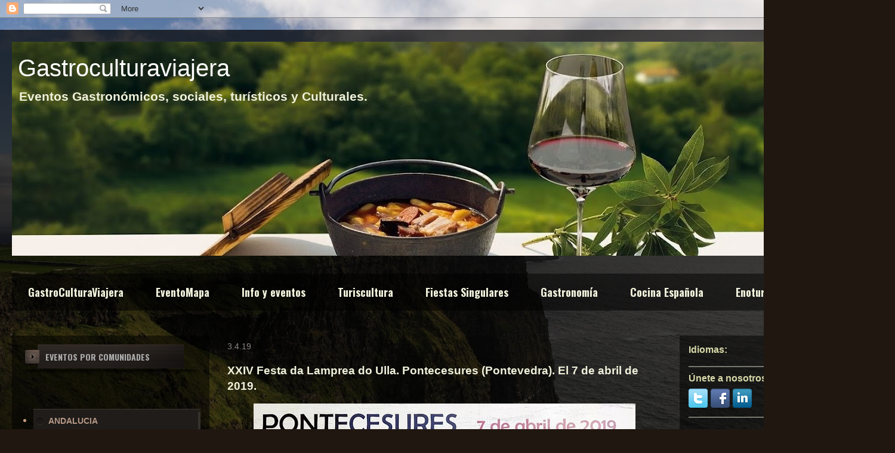

--- FILE ---
content_type: text/html; charset=UTF-8
request_url: https://www.gastroculturaviajera.com/2019/04/xxiv-festa-da-lamprea-do-ulla.html
body_size: 14933
content:
<!DOCTYPE html>
<html class='v2' dir='ltr' lang='es' xmlns='http://www.w3.org/1999/xhtml' xmlns:b='http://www.google.com/2005/gml/b' xmlns:data='http://www.google.com/2005/gml/data' xmlns:expr='http://www.google.com/2005/gml/expr'>
<head>
<link href='https://www.blogger.com/static/v1/widgets/335934321-css_bundle_v2.css' rel='stylesheet' type='text/css'/>
<!-- Google tag (gtag.js) -->
<script async='async' src='https://www.googletagmanager.com/gtag/js?id=G-9YBW2QQX4S'></script>
<script>
  window.dataLayer = window.dataLayer || [];
  function gtag(){dataLayer.push(arguments);}
  gtag('js', new Date());

  gtag('config', 'G-9YBW2QQX4S');
</script>
<meta content='width=1100' name='viewport'/>
<meta content='text/html; charset=UTF-8' http-equiv='Content-Type'/>
<meta content='blogger' name='generator'/>
<link href='https://www.gastroculturaviajera.com/favicon.ico' rel='icon' type='image/x-icon'/>
<link href='https://www.gastroculturaviajera.com/2019/04/xxiv-festa-da-lamprea-do-ulla.html' rel='canonical'/>
<link rel="alternate" type="application/atom+xml" title="          Gastroculturaviajera - Atom" href="https://www.gastroculturaviajera.com/feeds/posts/default" />
<link rel="alternate" type="application/rss+xml" title="          Gastroculturaviajera - RSS" href="https://www.gastroculturaviajera.com/feeds/posts/default?alt=rss" />
<link rel="service.post" type="application/atom+xml" title="          Gastroculturaviajera - Atom" href="https://www.blogger.com/feeds/8386471865187812514/posts/default" />

<link rel="alternate" type="application/atom+xml" title="          Gastroculturaviajera - Atom" href="https://www.gastroculturaviajera.com/feeds/3484350418730706361/comments/default" />
<!--Can't find substitution for tag [blog.ieCssRetrofitLinks]-->
<link href='https://blogger.googleusercontent.com/img/b/R29vZ2xl/AVvXsEgdawCI0wssEiq24UlJL4JyFJ07U_egYb5ybC_tc0JCA9ZFXIqrFt7EQOsT4NgPMjqHrdvwhZSLyCRTsJX7EN_JUHBAp3f8d1bEk2B3KenfrigHw-Ll5-CmuBIFqaKU1kWXDxKUquU0qMS0/s640/xxiv-festa-da-lamprea-pontecesures.jpg' rel='image_src'/>
<meta content='https://www.gastroculturaviajera.com/2019/04/xxiv-festa-da-lamprea-do-ulla.html' property='og:url'/>
<meta content='XXIV Festa da Lamprea do Ulla. Pontecesures (Pontevedra). El 7 de abril de 2019.' property='og:title'/>
<meta content='     La Festa da Lamprea do Ulla se celebra el próximo domingo 7 de abril en la localidad gallega de Pontecesures. Es un evento gastronómico...' property='og:description'/>
<meta content='https://blogger.googleusercontent.com/img/b/R29vZ2xl/AVvXsEgdawCI0wssEiq24UlJL4JyFJ07U_egYb5ybC_tc0JCA9ZFXIqrFt7EQOsT4NgPMjqHrdvwhZSLyCRTsJX7EN_JUHBAp3f8d1bEk2B3KenfrigHw-Ll5-CmuBIFqaKU1kWXDxKUquU0qMS0/w1200-h630-p-k-no-nu/xxiv-festa-da-lamprea-pontecesures.jpg' property='og:image'/>
<title>          Gastroculturaviajera: XXIV Festa da Lamprea do Ulla. Pontecesures (Pontevedra). El 7 de abril de 2019.</title>
<style type='text/css'>@font-face{font-family:'Oswald';font-style:normal;font-weight:700;font-display:swap;src:url(//fonts.gstatic.com/s/oswald/v57/TK3_WkUHHAIjg75cFRf3bXL8LICs1xZosUtiZSSUhiCXABTV.woff2)format('woff2');unicode-range:U+0460-052F,U+1C80-1C8A,U+20B4,U+2DE0-2DFF,U+A640-A69F,U+FE2E-FE2F;}@font-face{font-family:'Oswald';font-style:normal;font-weight:700;font-display:swap;src:url(//fonts.gstatic.com/s/oswald/v57/TK3_WkUHHAIjg75cFRf3bXL8LICs1xZosUJiZSSUhiCXABTV.woff2)format('woff2');unicode-range:U+0301,U+0400-045F,U+0490-0491,U+04B0-04B1,U+2116;}@font-face{font-family:'Oswald';font-style:normal;font-weight:700;font-display:swap;src:url(//fonts.gstatic.com/s/oswald/v57/TK3_WkUHHAIjg75cFRf3bXL8LICs1xZosUliZSSUhiCXABTV.woff2)format('woff2');unicode-range:U+0102-0103,U+0110-0111,U+0128-0129,U+0168-0169,U+01A0-01A1,U+01AF-01B0,U+0300-0301,U+0303-0304,U+0308-0309,U+0323,U+0329,U+1EA0-1EF9,U+20AB;}@font-face{font-family:'Oswald';font-style:normal;font-weight:700;font-display:swap;src:url(//fonts.gstatic.com/s/oswald/v57/TK3_WkUHHAIjg75cFRf3bXL8LICs1xZosUhiZSSUhiCXABTV.woff2)format('woff2');unicode-range:U+0100-02BA,U+02BD-02C5,U+02C7-02CC,U+02CE-02D7,U+02DD-02FF,U+0304,U+0308,U+0329,U+1D00-1DBF,U+1E00-1E9F,U+1EF2-1EFF,U+2020,U+20A0-20AB,U+20AD-20C0,U+2113,U+2C60-2C7F,U+A720-A7FF;}@font-face{font-family:'Oswald';font-style:normal;font-weight:700;font-display:swap;src:url(//fonts.gstatic.com/s/oswald/v57/TK3_WkUHHAIjg75cFRf3bXL8LICs1xZosUZiZSSUhiCXAA.woff2)format('woff2');unicode-range:U+0000-00FF,U+0131,U+0152-0153,U+02BB-02BC,U+02C6,U+02DA,U+02DC,U+0304,U+0308,U+0329,U+2000-206F,U+20AC,U+2122,U+2191,U+2193,U+2212,U+2215,U+FEFF,U+FFFD;}</style>
<style id='page-skin-1' type='text/css'><!--
/*
-----------------------------------------------
Blogger Template Style
Name:     Travel
Designer: Sookhee Lee
URL:      www.plyfly.net
----------------------------------------------- */
/* Variable definitions
====================
<Variable name="keycolor" description="Main Color" type="color" default="#539bcd"/>
<Group description="Page Text" selector="body">
<Variable name="body.font" description="Font" type="font"
default="normal normal 13px 'Trebuchet MS',Trebuchet,sans-serif"/>
<Variable name="body.text.color" description="Text Color" type="color" default="#bbbbbb"/>
</Group>
<Group description="Backgrounds" selector=".body-fauxcolumns-outer">
<Variable name="body.background.color" description="Outer Background" type="color" default="#539bcd"/>
<Variable name="content.background.color" description="Main Background" type="color" default="transparent"/>
</Group>
<Group description="Links" selector=".main-outer">
<Variable name="link.color" description="Link Color" type="color" default="#ff9900"/>
<Variable name="link.visited.color" description="Visited Color" type="color" default="#b87209"/>
<Variable name="link.hover.color" description="Hover Color" type="color" default="#ff9900"/>
</Group>
<Group description="Blog Title" selector=".header h1">
<Variable name="header.font" description="Font" type="font"
default="normal normal 60px 'Trebuchet MS',Trebuchet,sans-serif"/>
<Variable name="header.text.color" description="Text Color" type="color" default="#ffffff" />
</Group>
<Group description="Blog Description" selector=".header .description">
<Variable name="description.text.color" description="Description Color" type="color"
default="#f0f1db" />
</Group>
<Group description="Tabs Text" selector=".tabs-inner .widget li a">
<Variable name="tabs.font" description="Font" type="font"
default="normal bold 16px 'Trebuchet MS',Trebuchet,sans-serif"/>
<Variable name="tabs.text.color" description="Text Color" type="color" default="#ffffff"/>
<Variable name="tabs.selected.text.color" description="Selected Color" type="color" default="#ffffff"/>
</Group>
<Group description="Tabs Background" selector=".tabs-outer .PageList">
<Variable name="tabs.background.color" description="Background Color" type="color" default="transparent"/>
<Variable name="tabs.selected.background.color" description="Selected Color" type="color" default="transparent"/>
</Group>
<Group description="Date Header" selector=".main-inner h2.date-header">
<Variable name="date.font" description="Font" type="font"
default="normal normal 14px 'Trebuchet MS',Trebuchet,sans-serif"/>
<Variable name="date.text.color" description="Text Color" type="color" default="#f0f1db"/>
</Group>
<Group description="Post Title" selector="h3.post-title a">
<Variable name="post.title.font" description="Font" type="font"
default="normal bold 20px 'Trebuchet MS',Trebuchet,sans-serif"/>
<Variable name="post.title.text.color" description="Text Color" type="color"
default="#ffffff"/>
</Group>
<Group description="Post Background" selector=".column-center-inner">
<Variable name="post.background.color" description="Background Color" type="color"
default="transparent"/>
<Variable name="post.background.url" description="Post Background URL" type="url" default="none"/>
</Group>
<Group description="Gadget Title Color" selector="h2">
<Variable name="widget.title.font" description="Font" type="font"
default="normal bold 14px 'Trebuchet MS',Trebuchet,sans-serif"/>
<Variable name="widget.title.text.color" description="Title Color" type="color" default="#ffffff"/>
</Group>
<Group description="Gadget Text" selector=".footer-inner .widget, .sidebar .widget">
<Variable name="widget.font" description="Font" type="font"
default="normal bold 16px Arial, Tahoma, Helvetica, FreeSans, sans-serif"/>
<Variable name="widget.text.color" description="Text Color" type="color" default="#f0f1db"/>
</Group>
<Group description="Gadget Links" selector=".sidebar .widget">
<Variable name="widget.link.color" description="Link Color" type="color" default="#f0f1db"/>
<Variable name="widget.link.visited.color" description="Visited Color" type="color" default="#b8afaf"/>
<Variable name="widget.alternate.text.color" description="Alternate Color" type="color" default="#ffffff"/>
</Group>
<Group description="Sidebar Background" selector=".column-left-inner .column-right-inner">
<Variable name="widget.outer.background.color" description="Background Color" type="color" default="transparent" />
<Variable name="widget.border.bevel.color" description="Bevel Color" type="color" default="transparent" />
</Group>
<Variable name="body.background" description="Body Background" type="background"
color="transparent" default="$(color) none repeat-x scroll top center"/>
<Variable name="content.background" description="Content Background" type="background"
color="transparent" default="$(color) none repeat scroll top center"/>
<Variable name="comments.background" description="Comments Background" type="background"
default="#cccccc none repeat scroll top center"/>
<Variable name="content.imageBorder.top.space" description="Content Image Border Top Space" type="length" default="0" min="0" max="100px"/>
<Variable name="content.imageBorder.top" description="Content Image Border Top" type="url" default="none"/>
<Variable name="content.margin" description="Content Margin Top" type="length" default="20px" min="0" max="100px"/>
<Variable name="content.padding" description="Content Padding" type="length" default="20px" min="0" max="100px"/>
<Variable name="content.posts.padding" description="Posts Content Padding" type="length" default="10px" min="0" max="100px"/>
<Variable name="tabs.background.gradient" description="Tabs Background Gradient" type="url"
default="url(https://resources.blogblog.com/blogblog/data/1kt/travel/bg_black_50.png)"/>
<Variable name="tabs.selected.background.gradient" description="Tabs Selected Background Gradient" type="url"
default="url(https://resources.blogblog.com/blogblog/data/1kt/travel/bg_black_50.png)"/>
<Variable name="widget.outer.background.gradient" description="Sidebar Gradient" type="url"
default="url(https://resources.blogblog.com/blogblog/data/1kt/travel/bg_black_50.png)"/>
<Variable name="footer.background.gradient" description="Footer Background Gradient" type="url" default="none"/>
<Variable name="mobile.background.overlay" description="Mobile Background Overlay" type="string"
default="transparent none repeat scroll top left"/>
<Variable name="mobile.button.color" description="Mobile Button Color" type="color" default="#ffffff" />
<Variable name="startSide" description="Side where text starts in blog language" type="automatic" default="left"/>
<Variable name="endSide" description="Side where text ends in blog language" type="automatic" default="right"/>
*/
/* Content
----------------------------------------------- */
body {
font: normal bold 16px Arial, Tahoma, Helvetica, FreeSans, sans-serif;
color: #f0f1db;
background: #201710 url(https://themes.googleusercontent.com/image?id=1-CAbHwP0L30Tf3buxcdopFoEUHyvMWzwrZ4s0ajgNSX7ImsZaqyJsoR77Td0zZGfvKJn) no-repeat fixed top center /* Credit: kelvinjay (http://www.istockphoto.com/portfolio/kelvinjay?platform=blogger) */;
}
html body .region-inner {
min-width: 0;
max-width: 100%;
width: auto;
}
a:link {
text-decoration:none;
color: #c39c7e;
}
a:visited {
text-decoration:none;
color: #b8afaf;
}
a:hover {
text-decoration:underline;
color: #c2c1b6;
}
.content-outer .content-cap-top {
height: 0;
background: transparent none repeat-x scroll top center;
}
.content-outer {
margin: 0 auto;
padding-top: 20px;
}
.content-inner {
background: transparent url(https://resources.blogblog.com/blogblog/data/1kt/travel/bg_black_70.png) repeat scroll top left;
background-position: left -0;
background-color: transparent;
padding: 20px;
}
.main-inner .date-outer {
margin-bottom: 2em;
}
/* Header
----------------------------------------------- */
.header-inner .Header .titlewrapper,
.header-inner .Header .descriptionwrapper {
padding-left: 10px;
padding-right: 10px;
}
.Header h1 {
font: normal normal 40px 'Trebuchet MS',Trebuchet,sans-serif;
color: #ffffff;
}
.Header h1 a {
color: #ffffff;
}
.Header .description {
color: #f0f1db;
font-size: 130%;
}
/* Tabs
----------------------------------------------- */
.tabs-inner {
margin: 1em 0 0;
padding: 0;
}
.tabs-inner .section {
margin: 0;
}
.tabs-inner .widget ul {
padding: 0;
background: transparent url(https://resources.blogblog.com/blogblog/data/1kt/travel/bg_black_50.png) repeat scroll top center;
}
.tabs-inner .widget li {
border: none;
}
.tabs-inner .widget li a {
display: inline-block;
padding: 1em 1.5em;
color: #f0f1db;
font: normal bold 18px Oswald;
}
.tabs-inner .widget li.selected a,
.tabs-inner .widget li a:hover {
position: relative;
z-index: 1;
background: #78796e url(https://resources.blogblog.com/blogblog/data/1kt/travel/bg_black_50.png) repeat scroll top center;
color: #c39c7e;
}
/* Headings
----------------------------------------------- */
h2 {
font: normal bold 16px 'Trebuchet MS',Trebuchet,sans-serif;
color: #d7d8a8;
}
.main-inner h2.date-header {
font: normal normal 14px 'Trebuchet MS',Trebuchet,sans-serif;
color: #8c8686;
}
.footer-inner .widget h2,
.sidebar .widget h2 {
padding-bottom: .5em;
}
/* Main
----------------------------------------------- */
.main-inner {
padding: 20px 0;
}
.main-inner .column-center-inner {
padding: 10px 0;
}
.main-inner .column-center-inner .section {
margin: 0 10px;
}
.main-inner .column-right-inner {
margin-left: 20px;
}
.main-inner .fauxcolumn-right-outer .fauxcolumn-inner {
margin-left: 20px;
background: transparent url(https://resources.blogblog.com/blogblog/data/1kt/travel/bg_black_50.png) repeat scroll top left;
}
.main-inner .column-left-inner {
margin-right: 20px;
}
.main-inner .fauxcolumn-left-outer .fauxcolumn-inner {
margin-right: 20px;
background: transparent url(https://resources.blogblog.com/blogblog/data/1kt/travel/bg_black_50.png) repeat scroll top left;
}
.main-inner .column-left-inner,
.main-inner .column-right-inner {
padding: 15px 0;
}
/* Posts
----------------------------------------------- */
h3.post-title {
margin-top: 20px;
}
h3.post-title a {
font: normal bold 22px 'Trebuchet MS',Trebuchet,sans-serif;
color: #ffffff;
}
h3.post-title a:hover {
text-decoration: underline;
}
.main-inner .column-center-outer {
background: transparent none repeat scroll top left;
_background-image: none;
}
.post-body {
line-height: 1.4;
position: relative;
}
.post-header {
margin: 0 0 1em;
line-height: 1.6;
}
.post-footer {
margin: .5em 0;
line-height: 1.6;
}
#blog-pager {
font-size: 140%;
}
#comments {
background: transparent url(https://resources.blogblog.com/blogblog/data/1kt/travel/bg_black_50.png) repeat scroll top center;
padding: 15px;
}
#comments .comment-author {
padding-top: 1.5em;
}
#comments h4,
#comments .comment-author a,
#comments .comment-timestamp a {
color: #ffffff;
}
#comments .comment-author:first-child {
padding-top: 0;
border-top: none;
}
.avatar-image-container {
margin: .2em 0 0;
}
/* Comments
----------------------------------------------- */
#comments a {
color: #ffffff;
}
.comments .comments-content .icon.blog-author {
background-repeat: no-repeat;
background-image: url([data-uri]);
}
.comments .comments-content .loadmore a {
border-top: 1px solid #ffffff;
border-bottom: 1px solid #ffffff;
}
.comments .comment-thread.inline-thread {
background: transparent;
}
.comments .continue {
border-top: 2px solid #ffffff;
}
/* Widgets
----------------------------------------------- */
.sidebar .widget {
border-bottom: 2px solid #78796e;
padding-bottom: 10px;
margin: 10px 0;
}
.sidebar .widget:first-child {
margin-top: 0;
}
.sidebar .widget:last-child {
border-bottom: none;
margin-bottom: 0;
padding-bottom: 0;
}
.footer-inner .widget,
.sidebar .widget {
font: normal bold 17px Arial, Tahoma, Helvetica, FreeSans, sans-serif;
color: #c39c7e;
}
.sidebar .widget a:link {
color: #c3b0a1;
text-decoration: none;
}
.sidebar .widget a:visited {
color: #d7d8a8;
}
.sidebar .widget a:hover {
color: #c3b0a1;
text-decoration: underline;
}
.footer-inner .widget a:link {
color: #c39c7e;
text-decoration: none;
}
.footer-inner .widget a:visited {
color: #b8afaf;
}
.footer-inner .widget a:hover {
color: #c39c7e;
text-decoration: underline;
}
.widget .zippy {
color: #c39c7e;
}
.footer-inner {
background: transparent none repeat scroll top center;
}
/* Mobile
----------------------------------------------- */
body.mobile  {
background-size: 100% auto;
}
body.mobile .AdSense {
margin: 0 -10px;
}
.mobile .body-fauxcolumn-outer {
background: transparent none repeat scroll top left;
}
.mobile .footer-inner .widget a:link {
color: #c3b0a1;
text-decoration: none;
}
.mobile .footer-inner .widget a:visited {
color: #d7d8a8;
}
.mobile-post-outer a {
color: #ffffff;
}
.mobile-link-button {
background-color: #c39c7e;
}
.mobile-link-button a:link, .mobile-link-button a:visited {
color: #f0f1db;
}
.mobile-index-contents {
color: #f0f1db;
}
.mobile .tabs-inner .PageList .widget-content {
background: #78796e url(https://resources.blogblog.com/blogblog/data/1kt/travel/bg_black_50.png) repeat scroll top center;
color: #c39c7e;
}
.mobile .tabs-inner .PageList .widget-content .pagelist-arrow {
border-left: 1px solid #c39c7e;
}
<!-- Start  HTML - https://www.gastroculturaviajera.com/ by https://www.gastroculturaviajera.com/-->
#mas-op-box{padding:0;margin:0;width:245px;list-style:none outside none}
#mas-op-box li{background:#1f1c19;position:relative;border-bottom:1px solid #110f0e;border-top:1px solid #3d3732;}
#mas-op-box li ul{position:absolute;padding:0;margin:0;left:245px;top:-1px;display:none;width:160px;list-style:none outside none;z-index:9990;background:#00CC33}
#mas-op-box li a{background:url(https://blogger.googleusercontent.com/img/b/R29vZ2xl/AVvXsEhRKNnD_CaUXjAeH7ZaBTSDudIHicyjP_8H1r3nRBn-NNIicqqyZrekN45F-szq1BgQnnIHubRyCF9_uMYhWcAhhrragI8sG_MJsRI5nfcocuop1aeOV7ZQ2ClXDiOl3E_-DzsR6HGky6wz/s1600/slider_item.png) no-repeat 5px 10px;display:block;min-height:30px;line-height:30px;margin:0;padding:0 5px 0 25px;text-decoration:none;color:#777;color:#b69786;font-size:14px;border-right:4px solid #35322c;cursor:pointer;transition:all 400ms ease-in-out;-webkit-transition:all 400ms ease-in-out;-moz-transition:all 400ms ease-in-out;-o-transition:all 400ms ease-in-out;-ms-transition:all 400ms ease-in-out}
#mas-op-box li a:hover{border-right-color:#665d54;text-decoration:none;color:#ddd;background:#38332d url(https://blogger.googleusercontent.com/img/b/R29vZ2xl/AVvXsEhRKNnD_CaUXjAeH7ZaBTSDudIHicyjP_8H1r3nRBn-NNIicqqyZrekN45F-szq1BgQnnIHubRyCF9_uMYhWcAhhrragI8sG_MJsRI5nfcocuop1aeOV7ZQ2ClXDiOl3E_-DzsR6HGky6wz/s1600/slider_item.png) no-repeat 5px 10px;}
#mas-op-box li:hover ul, #mas-op-box li.over ul{display:block}
.mas-tp-dhead-wrap{background:url(https://blogger.googleusercontent.com/img/b/R29vZ2xl/AVvXsEigNpG1kUKrRLUtQuN3ep9fKAaK1exaxtK0HSZHtk_Wiw4p81f2pwTyJUOOmKTynboBdFCuiUBZl9K2dgIlM8CdCDERP5kNPqj5dVeAxBze7Bl-1zIHrQujLrwHnIS0U0hCBlthm_F2dIPf/s1600/sidebar.png) no-repeat top;display:block;padding:10px 3px;margin:0;line-height:1.2em;margin-bottom:6px;-webkit-box-shadow: 0 8px 6px -6px black;-moz-box-shadow: 0 8px 6px -6px black;box-shadow: 0 8px 6px -6px black;}
.mas-tp-dhead-wrap img{width:25px;height:30px;float:left;margin:-2px 0 0 3px;background:no-repeat url(https://blogger.googleusercontent.com/img/b/R29vZ2xl/AVvXsEhskrasWM2b7hXAYQvAep-c5Dk84WQvcCneVc1xafsD0lulJMRKZwoyRsIBw_rS5_bPmOasGliuR2ESz0uhfLYD0cAtLKq9rZowzv6dtfHac4kAfFGdBsV8hOlICGnhqb77SkGJqduv3xQN/s1600/categ_bullet.png)}
.mas-tp-dhead-wrap span{color:#aaa;font:14px Oswald;margin-left:10px}
<!&#8212;End Widget  HTML - https://www.gastroculturaviajera.com/ by https://www.gastroculturaviajera.com/-->
@import url(https://fonts.googleapis.com/css?family=Open+Sans);
html {
height:100%;
background-image: linear-gradient(to right top, #8e44ad 0%, #3498db 100%);
}
nav {
max-width: 960px;
mask-image: linear-gradient(90deg, rgba(255, 255, 255, 0) 0%, #ffffff 25%, #ffffff 75%, rgba(255, 255, 255, 0) 100%);
margin: 0 auto;
padding: 60px 0;
}
nav ul {
text-align: center;
background: linear-gradient(90deg, rgba(255, 255, 255, 0) 0%, rgba(255, 255, 255, 0.2) 25%, rgba(255, 255, 255, 0.2) 75%, rgba(255, 255, 255, 0) 100%);
box-shadow: 0 0 25px rgba(0, 0, 0, 0.1), inset 0 0 1px rgba(255, 255, 255, 0.6);
}
nav ul li {
display: inline-block;
}
nav ul li a {
padding: 18px;
font-family: "Open Sans";
text-transform:uppercase;
color: rgba(0, 35, 122, 0.5);
font-size: 18px;
text-decoration: none;
display: block;
}
nav ul li a:hover {
box-shadow: 0 0 10px rgba(0, 0, 0, 0.1), inset 0 0 1px rgba(255, 255, 255, 0.6);
background: rgba(255, 255, 255, 0.1);
color: rgba(0, 35, 122, 0.7);
}
--></style>
<style id='template-skin-1' type='text/css'><!--
body {
min-width: 1500px;
}
.content-outer, .content-fauxcolumn-outer, .region-inner {
min-width: 1500px;
max-width: 1500px;
_width: 1500px;
}
.main-inner .columns {
padding-left: 351px;
padding-right: 361px;
}
.main-inner .fauxcolumn-center-outer {
left: 351px;
right: 361px;
/* IE6 does not respect left and right together */
_width: expression(this.parentNode.offsetWidth -
parseInt("351px") -
parseInt("361px") + 'px');
}
.main-inner .fauxcolumn-left-outer {
width: 351px;
}
.main-inner .fauxcolumn-right-outer {
width: 361px;
}
.main-inner .column-left-outer {
width: 351px;
right: 100%;
margin-left: -351px;
}
.main-inner .column-right-outer {
width: 361px;
margin-right: -361px;
}
#layout {
min-width: 0;
}
#layout .content-outer {
min-width: 0;
width: 800px;
}
#layout .region-inner {
min-width: 0;
width: auto;
}
body#layout div.add_widget {
padding: 8px;
}
body#layout div.add_widget a {
margin-left: 32px;
}
--></style>
<style>
    body {background-image:url(https\:\/\/themes.googleusercontent.com\/image?id=1-CAbHwP0L30Tf3buxcdopFoEUHyvMWzwrZ4s0ajgNSX7ImsZaqyJsoR77Td0zZGfvKJn);}
    
@media (max-width: 200px) { body {background-image:url(https\:\/\/themes.googleusercontent.com\/image?id=1-CAbHwP0L30Tf3buxcdopFoEUHyvMWzwrZ4s0ajgNSX7ImsZaqyJsoR77Td0zZGfvKJn&options=w200);}}
@media (max-width: 400px) and (min-width: 201px) { body {background-image:url(https\:\/\/themes.googleusercontent.com\/image?id=1-CAbHwP0L30Tf3buxcdopFoEUHyvMWzwrZ4s0ajgNSX7ImsZaqyJsoR77Td0zZGfvKJn&options=w400);}}
@media (max-width: 800px) and (min-width: 401px) { body {background-image:url(https\:\/\/themes.googleusercontent.com\/image?id=1-CAbHwP0L30Tf3buxcdopFoEUHyvMWzwrZ4s0ajgNSX7ImsZaqyJsoR77Td0zZGfvKJn&options=w800);}}
@media (max-width: 1200px) and (min-width: 801px) { body {background-image:url(https\:\/\/themes.googleusercontent.com\/image?id=1-CAbHwP0L30Tf3buxcdopFoEUHyvMWzwrZ4s0ajgNSX7ImsZaqyJsoR77Td0zZGfvKJn&options=w1200);}}
/* Last tag covers anything over one higher than the previous max-size cap. */
@media (min-width: 1201px) { body {background-image:url(https\:\/\/themes.googleusercontent.com\/image?id=1-CAbHwP0L30Tf3buxcdopFoEUHyvMWzwrZ4s0ajgNSX7ImsZaqyJsoR77Td0zZGfvKJn&options=w1600);}}
  </style>
<!-- Google tag (gtag.js) -->
<script async='true' src='https://www.googletagmanager.com/gtag/js?id=G-9YBW2QQX4S'></script>
<script>
        window.dataLayer = window.dataLayer || [];
        function gtag(){dataLayer.push(arguments);}
        gtag('js', new Date());
        gtag('config', 'G-9YBW2QQX4S');
      </script>
<link href='https://www.blogger.com/dyn-css/authorization.css?targetBlogID=8386471865187812514&amp;zx=714fac85-94ee-4bad-b2fe-c6ad0c5b8cc6' media='none' onload='if(media!=&#39;all&#39;)media=&#39;all&#39;' rel='stylesheet'/><noscript><link href='https://www.blogger.com/dyn-css/authorization.css?targetBlogID=8386471865187812514&amp;zx=714fac85-94ee-4bad-b2fe-c6ad0c5b8cc6' rel='stylesheet'/></noscript>
<meta name='google-adsense-platform-account' content='ca-host-pub-1556223355139109'/>
<meta name='google-adsense-platform-domain' content='blogspot.com'/>

<!-- data-ad-client=ca-pub-7320168291134845 -->

</head>
<body class='loading'>
<div class='navbar section' id='navbar' name='Barra de navegación'><div class='widget Navbar' data-version='1' id='Navbar1'><script type="text/javascript">
    function setAttributeOnload(object, attribute, val) {
      if(window.addEventListener) {
        window.addEventListener('load',
          function(){ object[attribute] = val; }, false);
      } else {
        window.attachEvent('onload', function(){ object[attribute] = val; });
      }
    }
  </script>
<div id="navbar-iframe-container"></div>
<script type="text/javascript" src="https://apis.google.com/js/platform.js"></script>
<script type="text/javascript">
      gapi.load("gapi.iframes:gapi.iframes.style.bubble", function() {
        if (gapi.iframes && gapi.iframes.getContext) {
          gapi.iframes.getContext().openChild({
              url: 'https://www.blogger.com/navbar/8386471865187812514?po\x3d3484350418730706361\x26origin\x3dhttps://www.gastroculturaviajera.com',
              where: document.getElementById("navbar-iframe-container"),
              id: "navbar-iframe"
          });
        }
      });
    </script><script type="text/javascript">
(function() {
var script = document.createElement('script');
script.type = 'text/javascript';
script.src = '//pagead2.googlesyndication.com/pagead/js/google_top_exp.js';
var head = document.getElementsByTagName('head')[0];
if (head) {
head.appendChild(script);
}})();
</script>
</div></div>
<div class='body-fauxcolumns'>
<div class='fauxcolumn-outer body-fauxcolumn-outer'>
<div class='cap-top'>
<div class='cap-left'></div>
<div class='cap-right'></div>
</div>
<div class='fauxborder-left'>
<div class='fauxborder-right'></div>
<div class='fauxcolumn-inner'>
</div>
</div>
<div class='cap-bottom'>
<div class='cap-left'></div>
<div class='cap-right'></div>
</div>
</div>
</div>
<div class='content'>
<div class='content-fauxcolumns'>
<div class='fauxcolumn-outer content-fauxcolumn-outer'>
<div class='cap-top'>
<div class='cap-left'></div>
<div class='cap-right'></div>
</div>
<div class='fauxborder-left'>
<div class='fauxborder-right'></div>
<div class='fauxcolumn-inner'>
</div>
</div>
<div class='cap-bottom'>
<div class='cap-left'></div>
<div class='cap-right'></div>
</div>
</div>
</div>
<div class='content-outer'>
<div class='content-cap-top cap-top'>
<div class='cap-left'></div>
<div class='cap-right'></div>
</div>
<div class='fauxborder-left content-fauxborder-left'>
<div class='fauxborder-right content-fauxborder-right'></div>
<div class='content-inner'>
<header>
<div class='header-outer'>
<div class='header-cap-top cap-top'>
<div class='cap-left'></div>
<div class='cap-right'></div>
</div>
<div class='fauxborder-left header-fauxborder-left'>
<div class='fauxborder-right header-fauxborder-right'></div>
<div class='region-inner header-inner'>
<div class='header section' id='header' name='Cabecera'><div class='widget Header' data-version='1' id='Header1'>
<div id='header-inner' style='background-image: url("https://blogger.googleusercontent.com/img/b/R29vZ2xl/AVvXsEhhdc4A6TGZNS7IzVsaCIYq-68rt88Q_8xG2xlfTNv7SaMfC16vS44noIWnGSiKo5M8vThxIt68HVrCD9RV9fAmJrmzmxovBfnQ55BCEFSMJFb1sDXave2ClNTFli0CFsz4dKawIzsRNqEn/s1460/Asturias-Cocina-Paisaje.jpg"); background-position: left; min-height: 359px; _height: 359px; background-repeat: no-repeat; '>
<div class='titlewrapper' style='background: transparent'>
<h1 class='title' style='background: transparent; border-width: 0px'>
<a href='https://www.gastroculturaviajera.com/'>
          Gastroculturaviajera
</a>
</h1>
</div>
<div class='descriptionwrapper'>
<p class='description'><span>Eventos Gastronómicos, sociales, turísticos y Culturales.</span></p>
</div>
</div>
</div></div>
</div>
</div>
<div class='header-cap-bottom cap-bottom'>
<div class='cap-left'></div>
<div class='cap-right'></div>
</div>
</div>
</header>
<div class='tabs-outer'>
<div class='tabs-cap-top cap-top'>
<div class='cap-left'></div>
<div class='cap-right'></div>
</div>
<div class='fauxborder-left tabs-fauxborder-left'>
<div class='fauxborder-right tabs-fauxborder-right'></div>
<div class='region-inner tabs-inner'>
<div class='tabs no-items section' id='crosscol' name='Multicolumnas'></div>
<div class='tabs section' id='crosscol-overflow' name='Cross-Column 2'><div class='widget HTML' data-version='1' id='HTML10'>
<div class='widget-content'>
<ul id='mbtnav'>
        <li>
          <a href='http://www.gastroculturaviajera.com/p/blog-page.html'>GastroCulturaViajera</a>
       </li>
        <li>
          <a href='http://www.gastroculturaviajera.com/p/blog-page_5226.html'>EventoMapa</a>
        </li>
        <li>
          <a href='http://www.gastroculturaviajera.com/'>Info y eventos </a>
        </li>
        <li>
          <a href='http://www.gastroculturaviajera.com/p/turiscultura.html'>Turiscultura</a>
        </li>
        <li>
          <a 
href='http://www.gastroculturaviajera.com/p/f.html'>Fiestas Singulares</a>
        </li>
        <li>
          <a 
href='http://www.gastroculturaviajera.com/p/blog-page_17.html'>Gastronomía</a>
        </li>
        <li>
          <a href='http://www.gastroculturaviajera.com/p/blog-page_9490.html'>Cocina Española</a>
        </li>
        <li>
          <a href='http://www.gastroculturaviajera.com/p/enoturismo.html'>Enoturismo</a>
        </li>
        <li>
          
        </li>
        
  
       </ul>
    
<br />
<color name="transparent"></color>
</div>
<div class='clear'></div>
</div></div>
</div>
</div>
<div class='tabs-cap-bottom cap-bottom'>
<div class='cap-left'></div>
<div class='cap-right'></div>
</div>
</div>
<div class='main-outer'>
<div class='main-cap-top cap-top'>
<div class='cap-left'></div>
<div class='cap-right'></div>
</div>
<div class='fauxborder-left main-fauxborder-left'>
<div class='fauxborder-right main-fauxborder-right'></div>
<div class='region-inner main-inner'>
<div class='columns fauxcolumns'>
<div class='fauxcolumn-outer fauxcolumn-center-outer'>
<div class='cap-top'>
<div class='cap-left'></div>
<div class='cap-right'></div>
</div>
<div class='fauxborder-left'>
<div class='fauxborder-right'></div>
<div class='fauxcolumn-inner'>
</div>
</div>
<div class='cap-bottom'>
<div class='cap-left'></div>
<div class='cap-right'></div>
</div>
</div>
<div class='fauxcolumn-outer fauxcolumn-left-outer'>
<div class='cap-top'>
<div class='cap-left'></div>
<div class='cap-right'></div>
</div>
<div class='fauxborder-left'>
<div class='fauxborder-right'></div>
<div class='fauxcolumn-inner'>
</div>
</div>
<div class='cap-bottom'>
<div class='cap-left'></div>
<div class='cap-right'></div>
</div>
</div>
<div class='fauxcolumn-outer fauxcolumn-right-outer'>
<div class='cap-top'>
<div class='cap-left'></div>
<div class='cap-right'></div>
</div>
<div class='fauxborder-left'>
<div class='fauxborder-right'></div>
<div class='fauxcolumn-inner'>
</div>
</div>
<div class='cap-bottom'>
<div class='cap-left'></div>
<div class='cap-right'></div>
</div>
</div>
<!-- corrects IE6 width calculation -->
<div class='columns-inner'>
<div class='column-center-outer'>
<div class='column-center-inner'>
<div class='main section' id='main' name='Principal'><div class='widget Blog' data-version='1' id='Blog1'>
<div class='blog-posts hfeed'>

          <div class="date-outer">
        
<h2 class='date-header'><span>3.4.19</span></h2>

          <div class="date-posts">
        
<div class='post-outer'>
<div class='post hentry uncustomized-post-template' itemprop='blogPost' itemscope='itemscope' itemtype='http://schema.org/BlogPosting'>
<meta content='https://blogger.googleusercontent.com/img/b/R29vZ2xl/AVvXsEgdawCI0wssEiq24UlJL4JyFJ07U_egYb5ybC_tc0JCA9ZFXIqrFt7EQOsT4NgPMjqHrdvwhZSLyCRTsJX7EN_JUHBAp3f8d1bEk2B3KenfrigHw-Ll5-CmuBIFqaKU1kWXDxKUquU0qMS0/s640/xxiv-festa-da-lamprea-pontecesures.jpg' itemprop='image_url'/>
<meta content='8386471865187812514' itemprop='blogId'/>
<meta content='3484350418730706361' itemprop='postId'/>
<a name='3484350418730706361'></a>
<h3 class='post-title entry-title' itemprop='name'>
XXIV Festa da Lamprea do Ulla. Pontecesures (Pontevedra). El 7 de abril de 2019.
</h3>
<div class='post-header'>
<div class='post-header-line-1'></div>
</div>
<div class='post-body entry-content' id='post-body-3484350418730706361' itemprop='description articleBody'>
<div class="separator" style="clear: both; text-align: center;">
<a href="https://blogger.googleusercontent.com/img/b/R29vZ2xl/AVvXsEgdawCI0wssEiq24UlJL4JyFJ07U_egYb5ybC_tc0JCA9ZFXIqrFt7EQOsT4NgPMjqHrdvwhZSLyCRTsJX7EN_JUHBAp3f8d1bEk2B3KenfrigHw-Ll5-CmuBIFqaKU1kWXDxKUquU0qMS0/s1600/xxiv-festa-da-lamprea-pontecesures.jpg" imageanchor="1" style="margin-left: 1em; margin-right: 1em;"><img border="0" data-original-height="751" data-original-width="1024" height="469" src="https://blogger.googleusercontent.com/img/b/R29vZ2xl/AVvXsEgdawCI0wssEiq24UlJL4JyFJ07U_egYb5ybC_tc0JCA9ZFXIqrFt7EQOsT4NgPMjqHrdvwhZSLyCRTsJX7EN_JUHBAp3f8d1bEk2B3KenfrigHw-Ll5-CmuBIFqaKU1kWXDxKUquU0qMS0/s640/xxiv-festa-da-lamprea-pontecesures.jpg" width="640" /></a></div>
<div style="text-align: justify;">
<br /></div>
<div style="text-align: justify;">
La Festa da Lamprea do Ulla se celebra el próximo domingo 7 de abril en la localidad gallega de Pontecesures. Es un evento gastronómico que coincide con la festividad de San Lázaro, lleva celebrándose desde el año 1996.&nbsp;</div>
<div style="text-align: justify;">
<br /></div>
<div style="text-align: justify;">
<br /></div>
<div style="text-align: justify;">
Esta tradicional fiesta, que se desarrollaba bajo carpa en la zona portuaria de Pontecesures, se hará acompañar este año por la ruta de pinchos "Tapea Lamprea", en la que participarán los establecimientos colaboradores este fin de semana del 5 al 7 de abril.&nbsp;</div>
<div style="text-align: justify;">
<br /></div>
<div style="text-align: justify;">
<br /></div>
<div style="text-align: justify;">
El afamado pez podrá saborearse en los locales expertos en su elaboración, como la Parrillada Isidro, el bar Mambís, la cafetería Nu-2, Casa Chaves, A Casa do Río, Salón de Té Soles, Belsay, O'Meco y los restaurantes Carabela y O Candil. La tapa tendrá un precio de 4 euros.</div>
<div style="text-align: justify;">
<br /></div>
<div style="text-align: justify;">
<br /></div>
<div style="text-align: justify;">
La fiesta propiamente dicha tendrá lugar el domingo 7 de abril y la gran protagonista será la ración del preciado pez cartilaginoso, al estilo bordelesa, con sus picatostes y arroz en blanco, y a un precio de 10 euros. La lectura del pregón tendrá lugar a las 12:30 horas, a cargo Miguel Piñeiro, periodista y escritor especializado en caza y pesca.&nbsp;</div>
<div style="text-align: justify;">
<br /></div>
<div style="text-align: justify;">
<br /></div>
<div style="text-align: justify;">
Más datos en:</div>
<div style="text-align: justify;">
<br /></div>
<div style="text-align: justify;">
<a href="http://www.pontecesures.net/" rel="nofollow" target="_blank">www.pontecesures.net</a></div>
<div style="text-align: justify;">
<a href="https://www.facebook.com/Asociacion-De-Empresarios-De-Pontecesures-889060374544909/" rel="nofollow" target="_blank">www.facebook.com/Asociacion Empresarios Pontecesures</a></div>
<div style="text-align: justify;">
<br /></div>
<div style="text-align: justify;">
<br /></div>
<div style='clear: both;'></div>
</div>
<div class='post-footer'>
<div class='post-footer-line post-footer-line-1'>
<span class='post-author vcard'>
Publicado por
<span class='fn' itemprop='author' itemscope='itemscope' itemtype='http://schema.org/Person'>
<meta content='https://www.blogger.com/profile/10750433010346456758' itemprop='url'/>
<a class='g-profile' href='https://www.blogger.com/profile/10750433010346456758' rel='author' title='author profile'>
<span itemprop='name'>GastroCulturaViajera</span>
</a>
</span>
</span>
<span class='post-timestamp'>
en
<meta content='https://www.gastroculturaviajera.com/2019/04/xxiv-festa-da-lamprea-do-ulla.html' itemprop='url'/>
<a class='timestamp-link' href='https://www.gastroculturaviajera.com/2019/04/xxiv-festa-da-lamprea-do-ulla.html' rel='bookmark' title='permanent link'><abbr class='published' itemprop='datePublished' title='2019-04-03T20:10:00+02:00'>03 abril</abbr></a>
</span>
<span class='post-comment-link'>
</span>
<span class='post-icons'>
<span class='item-control blog-admin pid-1899371931'>
<a href='https://www.blogger.com/post-edit.g?blogID=8386471865187812514&postID=3484350418730706361&from=pencil' title='Editar entrada'>
<img alt='' class='icon-action' height='18' src='https://resources.blogblog.com/img/icon18_edit_allbkg.gif' width='18'/>
</a>
</span>
</span>
<div class='post-share-buttons goog-inline-block'>
<a class='goog-inline-block share-button sb-email' href='https://www.blogger.com/share-post.g?blogID=8386471865187812514&postID=3484350418730706361&target=email' target='_blank' title='Enviar por correo electrónico'><span class='share-button-link-text'>Enviar por correo electrónico</span></a><a class='goog-inline-block share-button sb-blog' href='https://www.blogger.com/share-post.g?blogID=8386471865187812514&postID=3484350418730706361&target=blog' onclick='window.open(this.href, "_blank", "height=270,width=475"); return false;' target='_blank' title='Escribe un blog'><span class='share-button-link-text'>Escribe un blog</span></a><a class='goog-inline-block share-button sb-twitter' href='https://www.blogger.com/share-post.g?blogID=8386471865187812514&postID=3484350418730706361&target=twitter' target='_blank' title='Compartir en X'><span class='share-button-link-text'>Compartir en X</span></a><a class='goog-inline-block share-button sb-facebook' href='https://www.blogger.com/share-post.g?blogID=8386471865187812514&postID=3484350418730706361&target=facebook' onclick='window.open(this.href, "_blank", "height=430,width=640"); return false;' target='_blank' title='Compartir con Facebook'><span class='share-button-link-text'>Compartir con Facebook</span></a><a class='goog-inline-block share-button sb-pinterest' href='https://www.blogger.com/share-post.g?blogID=8386471865187812514&postID=3484350418730706361&target=pinterest' target='_blank' title='Compartir en Pinterest'><span class='share-button-link-text'>Compartir en Pinterest</span></a>
</div>
</div>
<div class='post-footer-line post-footer-line-2'>
<span class='post-labels'>
Etiquetas:
<a href='https://www.gastroculturaviajera.com/search/label/Festa%20da%20Lamprea%20do%20Ulla' rel='tag'>Festa da Lamprea do Ulla</a>,
<a href='https://www.gastroculturaviajera.com/search/label/lamprea' rel='tag'>lamprea</a>,
<a href='https://www.gastroculturaviajera.com/search/label/Pontevedra' rel='tag'>Pontevedra</a>,
<a href='https://www.gastroculturaviajera.com/search/label/Puentecesures' rel='tag'>Puentecesures</a>,
<a href='https://www.gastroculturaviajera.com/search/label/Tapea%20Lamprea' rel='tag'>Tapea Lamprea</a>
</span>
</div>
<div class='post-footer-line post-footer-line-3'>
<span class='post-location'>
Ubicación:
<a href='https://maps.google.com/maps?q=Puentecesures,+Pontevedra,+Espa%C3%B1a@42.7178484,-8.651707200000033&z=10' target='_blank'>Puentecesures, Pontevedra, España</a>
</span>
</div>
</div>
</div>
<div class='comments' id='comments'>
<a name='comments'></a>
<h4>No hay comentarios:</h4>
<div id='Blog1_comments-block-wrapper'>
<dl class='avatar-comment-indent' id='comments-block'>
</dl>
</div>
<p class='comment-footer'>
<div class='comment-form'>
<a name='comment-form'></a>
<h4 id='comment-post-message'>Publicar un comentario</h4>
<p>
</p>
<a href='https://www.blogger.com/comment/frame/8386471865187812514?po=3484350418730706361&hl=es&saa=85391&origin=https://www.gastroculturaviajera.com' id='comment-editor-src'></a>
<iframe allowtransparency='true' class='blogger-iframe-colorize blogger-comment-from-post' frameborder='0' height='410px' id='comment-editor' name='comment-editor' src='' width='100%'></iframe>
<script src='https://www.blogger.com/static/v1/jsbin/2830521187-comment_from_post_iframe.js' type='text/javascript'></script>
<script type='text/javascript'>
      BLOG_CMT_createIframe('https://www.blogger.com/rpc_relay.html');
    </script>
</div>
</p>
</div>
</div>
<div class='inline-ad'>
</div>

        </div></div>
      
</div>
<div class='blog-pager' id='blog-pager'>
<span id='blog-pager-newer-link'>
<a class='blog-pager-newer-link' href='https://www.gastroculturaviajera.com/2019/04/vii-festa-dos-callos-e-foliada-da.html' id='Blog1_blog-pager-newer-link' title='Entrada más reciente'>Entrada más reciente</a>
</span>
<span id='blog-pager-older-link'>
<a class='blog-pager-older-link' href='https://www.gastroculturaviajera.com/2019/03/iv-andaina-da-lamprea-en-arbo.html' id='Blog1_blog-pager-older-link' title='Entrada antigua'>Entrada antigua</a>
</span>
<a class='home-link' href='https://www.gastroculturaviajera.com/'>Inicio</a>
</div>
<div class='clear'></div>
<div class='post-feeds'>
<div class='feed-links'>
Suscribirse a:
<a class='feed-link' href='https://www.gastroculturaviajera.com/feeds/3484350418730706361/comments/default' target='_blank' type='application/atom+xml'>Enviar comentarios (Atom)</a>
</div>
</div>
</div></div>
</div>
</div>
<div class='column-left-outer'>
<div class='column-left-inner'>
<aside>
<div class='sidebar section' id='sidebar-left-1'><div class='widget HTML' data-version='1' id='HTML1'>
<div class='widget-content'>
<div class="mas-tp-dhead-wrap"><img src="https://blogger.googleusercontent.com/img/b/R29vZ2xl/AVvXsEi0XO1CqHa8_rFy3ykLedN5Sdz5i5PEoS196roDebNQYTohf2sPE_qc56pjRCqwwNKREg_9oGR2hGrn2xd3Q96WNWlw2CBuTx0Uz_ZTmulc1zyGWEPgwbKbBqrH7sDMVD38aLVrropcQtOM/s1600/lb-one-px.gif" alt="" /><span>EVENTOS POR COMUNIDADES</span></div>
<br />
<br /><br />
<ul id="mas-op-box">
    <li><a href="#">ANDALUCIA</a>
        <ul>
              <li><a href="http://www.gastroculturaviajera.com/search?q=almer%C3%ADa&max-results=20&by-date=true" target="_blank";"title="almería"> Almería</a></li>
              <li><a href="http://www.gastroculturaviajera.com/search?q=C%C3%A1diz&max-results=20&by-date=true" target="_blank";"title=" cádiz"> Cádiz</a></li>
              <li><a href="http://www.gastroculturaviajera.com/search?q=C%C3%B3rdoba&max-results=20&by-date=true" target="_blank";"title=" córdoba"> Córdoba</a></li>
              <li><a href="http://www.gastroculturaviajera.com/search?q=Granada&max-results=20&by-date=true" target="_blank";"title=" granada"> Granada</a></li>
              <li><a href="http://www.gastroculturaviajera.com/search?q=Huelva&max-results=20&by-date=true" target="_blank";"title=" huelva"> Huelva</a></li>
              <li><a href="http://www.gastroculturaviajera.com/search?q=Ja%C3%A9n&max-results=20&by-date=true" target="_blank";"title=" jaén"> Jaén</a></li>
              <li><a href="http://www.gastroculturaviajera.com/search?q=M%C3%A1laga&max-results=20&by-date=true" target="_blank";"title=" málaga"> Málaga</a></li>
              <li><a href="http://www.gastroculturaviajera.com/search?q=Sevilla&max-results=20&by-date=true" target="_blank";"title=" sevilla"> Sevilla</a></li>
        </ul>
    </li>
    <li><a href="#">ARAGÓN</a>
        <ul>
            <li><a href="http://www.gastroculturaviajera.com/search?q=Huesca&max-results=20&by-date=true" target="_blank";"title=" huesca"> Huesca</a></li>
            <li><a href="http://www.gastroculturaviajera.com/search?q=Teruel&max-results=20&by-date=true" target="_blank";"title=" teruel"> Teruel</a></li>
            <li><a href="http://www.gastroculturaviajera.com/search?q=Zaragoza&max-results=20&by-date=true" target="_blank";"title=" zaragoza"> Zaragoza</a></li>
        </ul>
    </li>
 <li><a href="#">ASTURIAS</a>
        <ul>
            <li><a href="http://www.gastroculturaviajera.com/search?q=Asturias&max-results=20&by-date=true" target="_blank";"title=" asturias"> Asturias</a></li>
</ul>
    </li>
 <li><a href="#">BALEARES</a>
        <ul>
            <li><a href="http://www.gastroculturaviajera.com/search?q=Baleares&max-results=20&by-date=true" target="_blank";"title=" las baleares"> Las Baleares</a></li>
</ul>
    </li>
    <li><a href="#">CANARIAS</a>
        <ul>
            <li><a href="http://www.gastroculturaviajera.com/search?q=Las+Palmas&max-results=20&by-date=true" target="_blank";"title=" las palmas"> Las Palmas</a></li>
            <li><a href="http://www.gastroculturaviajera.com/search?q=Tenerife&max-results=20&by-date=true" target="_blank";"title=" tenerife"> Tenerife</a></li>
        </ul>
    </li>
    <li><a href="#">CANTABRIA</a>
          <ul>
            <li><a href="http://www.gastroculturaviajera.com/search?q=Cantabria&max-results=20&by-date=true" target="_blank";"title=" cantabria"> Cantabria</a></li>
        </ul>
    </li>
    <li><a href="#">CASTILLA LA MANCHA</a>
        <ul>
            <li><a href="http://www.gastroculturaviajera.com/search?q=Albacete&max-results=20&by-date=true" target="_blank";"title=" albacete"> Albacete</a></li>
            <li><a href="http://www.gastroculturaviajera.com/search?q=Ciudad+Real&max-results=20&by-date=true" target="_blank";"title=" ciudad real"> Ciudad Real</a></li>
            <li><a href="http://www.gastroculturaviajera.com/search?q=Cuenca&max-results=20&by-date=true" target="_blank";"title=" cuenca"> Cuenca</a></li>
            <li><a href="http://www.gastroculturaviajera.com/search?q=Guadalajara&max-results=20&by-date=true" target="_blank";"title=" guadalajara"> Guadalajara</a></li>
            <li><a href="http://www.gastroculturaviajera.com/search?q=Toledo&max-results=20&by-date=true" target="_blank";"title=" toledo"> Toledo</a></li>
 </ul>
    </li>
    <li><a href="#">CASTILLA Y LEÓN</a>
        <ul>
            <li><a href="http://www.gastroculturaviajera.com/search?q=%C3%81vila&max-results=20&by-date=true" target="_blank";"title=" ávila"> Ávila</a></li>
            <li><a href="http://www.gastroculturaviajera.com/search?q=Burgos&max-results=20&by-date=true" target="_blank";"title=" burgos"> Burgos</a></li>
            <li><a href="http://www.gastroculturaviajera.com/search?q=León%20-Castilla%20y%20León&max-results=20&by-date=true" target="_blank";"title=" león"> León</a></li>
            <li><a href="http://www.gastroculturaviajera.com/search?q=Salamanca&max-results=20&by-date=true" target="_blank";"title=" salamanca"> Salamanca</a></li>
            <li><a href="http://www.gastroculturaviajera.com/search?q=Segovia&max-results=20&by-date=true" target="_blank";"title=" segovia"> Segovia</a></li>
            <li><a href="http://www.gastroculturaviajera.com/search?q=Soria&max-results=20&by-date=true" target="_blank";"title=" soria"> Soria</a></li>
            <li><a href="http://www.gastroculturaviajera.com/search?q=Palencia&max-results=20&by-date=true" target="_blank";"title=" palencia"> Palencia</a></li>
            <li><a href="http://www.gastroculturaviajera.com/search?q=Valladolid&max-results=20&by-date=true" target="_blank";"title=" valladolid"> Valladolid</a></li>
            <li><a href="http://www.gastroculturaviajera.com/search?q=Zamora&max-results=20&by-date=true" target="_blank";"title=" zamora"> Zamora</a></li>
 
 </ul>
    </li> 
       
    <li><a href="#">CATALUÑA</a>
        <ul>    
            <li><a href="http://www.gastroculturaviajera.com/search?q=Barcelona&max-results=20&by-date=true" target="_blank";"title=" barcelona"> Barcelona</a></li>  
            <li><a href="http://www.gastroculturaviajera.com/search?q=Lleida&max-results=20&by-date=true" target="_blank";"title=" lleida">Lleida</a></li>          
            <li><a href="http://www.gastroculturaviajera.com/search?q=Girona&max-results=20&by-date=true" target="_blank";"title=" girona"> Girona</a></li>
            <li><a href="http://www.gastroculturaviajera.com/search?q=Tarragona&max-results=20&by-date=true" target="_blank";"title=" tarragona"> Tarragona</a></li>    
</ul>
  </li>
  <li><a href="#">CEUTA</a>
        <ul>
            <li><a href="http://www.gastroculturaviajera.com/search?q=Ceuta&max-results=20&by-date=true" target="_blank";"title=" ceuta"> Ceuta</a></li>
  </ul>
    </li>

<li><a href="#">EXTREMADURA</a>
        <ul>
            <li><a href="http://www.gastroculturaviajera.com/search?q=Badajoz&max-results=20&by-date=true" target="_blank";"title=" badajoz"> Badajoz</a></li>
            <li><a href="http://www.gastroculturaviajera.com/search?q=C%C3%A1ceres&max-results=20&by-date=true" target="_blank";"title=" cáceres"> Cáceres</a></li>

</ul>
    </li>

<li><a href="#">GALICIA</a>
        <ul>
            <li><a href="http://www.gastroculturaviajera.com/search?q=La+Coru%C3%B1a&max-results=20&by-date=true" target="_blank";"title=" la coruña"> A Coruña</a></li>
            <li><a href="http://www.gastroculturaviajera.com/search?q=Lugo&max-results=20&by-date=true" target="_blank";"title=" lugo"> Lugo</a></li>
            <li><a href="http://www.gastroculturaviajera.com/search?q=Orense&max-results=20&by-date=true" target="_blank";"title=" orense"> Ourense</a></li>
            <li><a href="http://www.gastroculturaviajera.com/search?q=Pontevedra&max-results=20&by-date=true" target="_blank";"title=" pontevedra"> Pontevedra</a></li>
        </ul>
    </li>

<li><a href="#">LA RIOJA</a>
        <ul>
            <li><a href="http://www.gastroculturaviajera.com/search?q=La+Rioja&max-results=20&by-date=true" target="_blank";"title=" la rioja"> La Rioja</a></li>

  </ul>
    </li>

<li><a href="#">COMUNIDAD DE MADRID</a>
        <ul>
            <li><a href="http://www.gastroculturaviajera.com/search?q= Madrid &max-results=20&by-date=true" target="_blank";"title=" (madrid)"> Madrid </a></li>
</ul>
    </li>

<li><a href="#">MELILLA</a>
        <ul>
            <li><a href="http://www.gastroculturaviajera.com/search?q=Melilla&max-results=20&by-date=true" target="_blank";"title=" melilla"> Melilla</a></li>
</ul>
    </li>

<li><a href="#">MURCIA</a>
        <ul>
            <li><a href="http://www.gastroculturaviajera.com/search?q=Murcia&max-results=20&by-date=true" target="_blank";"title=" murcia"> Murcia</a></li>
</ul>
    </li>

<li><a href="#">NAVARRA</a>
        <ul>
            <li><a href="http://www.gastroculturaviajera.com/search?q=Navarra&max-results=20&by-date=true" target="_blank";"title=" navarra"> Navarra</a></li>
</ul>
    </li>

<li><a href="#">PAÍS VASCO</a>
        <ul>
            <li><a href="http://www.gastroculturaviajera.com/search?q=%C3%81lava&max-results=20&by-date=true" target="_blank";"title=" álava"> Álava</a></li>
            <li><a href="http://www.gastroculturaviajera.com/search?q=Gipuzkoa&max-results=20&by-date=true" target="_blank";"title="gipuzkoa"> Gipuzkoa</a></li>
            <li><a href="http://www.gastroculturaviajera.com/search?q=Vizcaya&max-results=20&by-date=true" target="_blank";"title=" vizcaya"> Vizcaya</a></li>
</ul>
    </li>


<li><a href="#">COMUNIDAD VALENCIANA</a>
        <ul>
            <li><a href="http://www.gastroculturaviajera.com/search?q=Alicante&max-results=20&by-date=true" target="_blank";"title=" alicante"> Alicante</a></li>
            <li><a href="http://www.gastroculturaviajera.com/search?q=Castell%C3%B3n&max-results=20&by-date=true" target="_blank";"title="castellón"> Castellón</a></li>
            <li><a href="http://www.gastroculturaviajera.com/search?q=Valencia&max-results=20&by-date=true" target="_blank";"title=" valencia"> Valencia</a></li>
</ul>
    </li></ul>
</div>
<div class='clear'></div>
</div>
</div>
</aside>
</div>
</div>
<div class='column-right-outer'>
<div class='column-right-inner'>
<aside>
<div class='sidebar section' id='sidebar-right-1'><div class='widget Translate' data-version='1' id='Translate1'>
<h2 class='title'>Idiomas:</h2>
<div id='google_translate_element'></div>
<script>
    function googleTranslateElementInit() {
      new google.translate.TranslateElement({
        pageLanguage: 'es',
        autoDisplay: 'true',
        layout: google.translate.TranslateElement.InlineLayout.SIMPLE
      }, 'google_translate_element');
    }
  </script>
<script src='//translate.google.com/translate_a/element.js?cb=googleTranslateElementInit'></script>
<div class='clear'></div>
</div><div class='widget HTML' data-version='1' id='HTML13'>
<h2 class='title'>Únete a nosotros:</h2>
<div class='widget-content'>
<a href='https://twitter.com/GastroCultViaje' target='_blank'><img alt='twitter' src="https://blogger.googleusercontent.com/img/b/R29vZ2xl/AVvXsEi4NNCXfSzJFiA91jrNfhjjLs9F_ATmYxtxI4w7TQuYSfu3XXJHbxmZEP9ceRP7ESCmrZn3p03gNvjMMz33cR2JGfKTC_Ah60nyrrFgEAd0_cVzseyrIrnJZiWs6bTZk29ebv8QG4mdqCA/s0/twitter.png" title='twitter'/></a>


<a href='https://www.facebook.com/gastroculturaviajera.ocio' target='_blank'><img alt='facebook' src="https://blogger.googleusercontent.com/img/b/R29vZ2xl/AVvXsEjcRgWUgBXido2_Dd9WxNy10O59HnlgYLgGcQ9TBbdvspFudpRE_Mps6eck6KrQI3urq1xIqBkOBaBgcByqy9Tzcg1w8w3LzTYZqZYif1HraKEjQ2c6myWbnWCKynYUAVeudn_0GpQSDbA/s0/facebook.png" title='facebook'/></a>


<a href='http://www.linkedin.com/pub/gastrocultura-viajera/87/b47/b55' target='_blank'><img alt='linkedin' src="https://blogger.googleusercontent.com/img/b/R29vZ2xl/AVvXsEi5bdW0dSuF7bAIFh91jCJsBX8UZN5NTKglfUY2wS0nDZoRzUabLo-IsSqwUVlTusdgnDAh0HedWVrWxMZ6paff2Fkb9ny8yPagkJMA3IMP6NZX72xE_utBEKIZkQq_FXwdnwg8azXZNRo/s0/linkedin.png" title='linkedin'/></a>
</div>
<div class='clear'></div>
</div><div class='widget HTML' data-version='1' id='HTML2'>
<div class='widget-content'>
<div id="fb-root"></div>
<script async defer crossorigin="anonymous" src="https://connect.facebook.net/es_ES/sdk.js#xfbml=1&version=v10.0" nonce="Y2bUnFc0"></script>

<div class="fb-page" data-href="https://www.facebook.com/gastroculturaviajera.ocio/" data-tabs="timeline" data-width="" data-height="" data-small-header="false" data-adapt-container-width="true" data-hide-cover="false" data-show-facepile="true"><blockquote cite="https://www.facebook.com/gastroculturaviajera.ocio/" class="fb-xfbml-parse-ignore"><a href="https://www.facebook.com/gastroculturaviajera.ocio/">Gastro Cultura Viajera</a></blockquote></div>
</div>
<div class='clear'></div>
</div></div>
</aside>
</div>
</div>
</div>
<div style='clear: both'></div>
<!-- columns -->
</div>
<!-- main -->
</div>
</div>
<div class='main-cap-bottom cap-bottom'>
<div class='cap-left'></div>
<div class='cap-right'></div>
</div>
</div>
<footer>
<div class='footer-outer'>
<div class='footer-cap-top cap-top'>
<div class='cap-left'></div>
<div class='cap-right'></div>
</div>
<div class='fauxborder-left footer-fauxborder-left'>
<div class='fauxborder-right footer-fauxborder-right'></div>
<div class='region-inner footer-inner'>
<div class='foot no-items section' id='footer-1'></div>
<table border='0' cellpadding='0' cellspacing='0' class='section-columns columns-2'>
<tbody>
<tr>
<td class='first columns-cell'>
<div class='foot no-items section' id='footer-2-1'></div>
</td>
<td class='columns-cell'>
<div class='foot no-items section' id='footer-2-2'></div>
</td>
</tr>
</tbody>
</table>
<!-- outside of the include in order to lock Attribution widget -->
<div class='foot section' id='footer-3' name='Pie de página'><div class='widget Attribution' data-version='1' id='Attribution1'>
<div class='widget-content' style='text-align: center;'>
Dolo Sanz. Imágenes del tema: <a href='http://www.istockphoto.com/portfolio/kelvinjay?platform=blogger' target='_blank'>kelvinjay</a>. Con la tecnología de <a href='https://www.blogger.com' target='_blank'>Blogger</a>.
</div>
<div class='clear'></div>
</div></div>
</div>
</div>
<div class='footer-cap-bottom cap-bottom'>
<div class='cap-left'></div>
<div class='cap-right'></div>
</div>
</div>
</footer>
<!-- content -->
</div>
</div>
<div class='content-cap-bottom cap-bottom'>
<div class='cap-left'></div>
<div class='cap-right'></div>
</div>
</div>
</div>
<script type='text/javascript'>
    window.setTimeout(function() {
        document.body.className = document.body.className.replace('loading', '');
      }, 10);
  </script>

<script type="text/javascript" src="https://www.blogger.com/static/v1/widgets/2028843038-widgets.js"></script>
<script type='text/javascript'>
window['__wavt'] = 'AOuZoY5O_w7TbAUsHdqxZ6a7uZNQ4g5dog:1769706684856';_WidgetManager._Init('//www.blogger.com/rearrange?blogID\x3d8386471865187812514','//www.gastroculturaviajera.com/2019/04/xxiv-festa-da-lamprea-do-ulla.html','8386471865187812514');
_WidgetManager._SetDataContext([{'name': 'blog', 'data': {'blogId': '8386471865187812514', 'title': '          Gastroculturaviajera', 'url': 'https://www.gastroculturaviajera.com/2019/04/xxiv-festa-da-lamprea-do-ulla.html', 'canonicalUrl': 'https://www.gastroculturaviajera.com/2019/04/xxiv-festa-da-lamprea-do-ulla.html', 'homepageUrl': 'https://www.gastroculturaviajera.com/', 'searchUrl': 'https://www.gastroculturaviajera.com/search', 'canonicalHomepageUrl': 'https://www.gastroculturaviajera.com/', 'blogspotFaviconUrl': 'https://www.gastroculturaviajera.com/favicon.ico', 'bloggerUrl': 'https://www.blogger.com', 'hasCustomDomain': true, 'httpsEnabled': true, 'enabledCommentProfileImages': true, 'gPlusViewType': 'FILTERED_POSTMOD', 'adultContent': false, 'analyticsAccountNumber': 'G-9YBW2QQX4S', 'analytics4': true, 'encoding': 'UTF-8', 'locale': 'es', 'localeUnderscoreDelimited': 'es', 'languageDirection': 'ltr', 'isPrivate': false, 'isMobile': false, 'isMobileRequest': false, 'mobileClass': '', 'isPrivateBlog': false, 'isDynamicViewsAvailable': true, 'feedLinks': '\x3clink rel\x3d\x22alternate\x22 type\x3d\x22application/atom+xml\x22 title\x3d\x22          Gastroculturaviajera - Atom\x22 href\x3d\x22https://www.gastroculturaviajera.com/feeds/posts/default\x22 /\x3e\n\x3clink rel\x3d\x22alternate\x22 type\x3d\x22application/rss+xml\x22 title\x3d\x22          Gastroculturaviajera - RSS\x22 href\x3d\x22https://www.gastroculturaviajera.com/feeds/posts/default?alt\x3drss\x22 /\x3e\n\x3clink rel\x3d\x22service.post\x22 type\x3d\x22application/atom+xml\x22 title\x3d\x22          Gastroculturaviajera - Atom\x22 href\x3d\x22https://www.blogger.com/feeds/8386471865187812514/posts/default\x22 /\x3e\n\n\x3clink rel\x3d\x22alternate\x22 type\x3d\x22application/atom+xml\x22 title\x3d\x22          Gastroculturaviajera - Atom\x22 href\x3d\x22https://www.gastroculturaviajera.com/feeds/3484350418730706361/comments/default\x22 /\x3e\n', 'meTag': '', 'adsenseClientId': 'ca-pub-7320168291134845', 'adsenseHostId': 'ca-host-pub-1556223355139109', 'adsenseHasAds': true, 'adsenseAutoAds': false, 'boqCommentIframeForm': true, 'loginRedirectParam': '', 'view': '', 'dynamicViewsCommentsSrc': '//www.blogblog.com/dynamicviews/4224c15c4e7c9321/js/comments.js', 'dynamicViewsScriptSrc': '//www.blogblog.com/dynamicviews/89095fe91e92b36b', 'plusOneApiSrc': 'https://apis.google.com/js/platform.js', 'disableGComments': true, 'interstitialAccepted': false, 'sharing': {'platforms': [{'name': 'Obtener enlace', 'key': 'link', 'shareMessage': 'Obtener enlace', 'target': ''}, {'name': 'Facebook', 'key': 'facebook', 'shareMessage': 'Compartir en Facebook', 'target': 'facebook'}, {'name': 'Escribe un blog', 'key': 'blogThis', 'shareMessage': 'Escribe un blog', 'target': 'blog'}, {'name': 'X', 'key': 'twitter', 'shareMessage': 'Compartir en X', 'target': 'twitter'}, {'name': 'Pinterest', 'key': 'pinterest', 'shareMessage': 'Compartir en Pinterest', 'target': 'pinterest'}, {'name': 'Correo electr\xf3nico', 'key': 'email', 'shareMessage': 'Correo electr\xf3nico', 'target': 'email'}], 'disableGooglePlus': true, 'googlePlusShareButtonWidth': 0, 'googlePlusBootstrap': '\x3cscript type\x3d\x22text/javascript\x22\x3ewindow.___gcfg \x3d {\x27lang\x27: \x27es\x27};\x3c/script\x3e'}, 'hasCustomJumpLinkMessage': false, 'jumpLinkMessage': 'Leer m\xe1s', 'pageType': 'item', 'postId': '3484350418730706361', 'postImageThumbnailUrl': 'https://blogger.googleusercontent.com/img/b/R29vZ2xl/AVvXsEgdawCI0wssEiq24UlJL4JyFJ07U_egYb5ybC_tc0JCA9ZFXIqrFt7EQOsT4NgPMjqHrdvwhZSLyCRTsJX7EN_JUHBAp3f8d1bEk2B3KenfrigHw-Ll5-CmuBIFqaKU1kWXDxKUquU0qMS0/s72-c/xxiv-festa-da-lamprea-pontecesures.jpg', 'postImageUrl': 'https://blogger.googleusercontent.com/img/b/R29vZ2xl/AVvXsEgdawCI0wssEiq24UlJL4JyFJ07U_egYb5ybC_tc0JCA9ZFXIqrFt7EQOsT4NgPMjqHrdvwhZSLyCRTsJX7EN_JUHBAp3f8d1bEk2B3KenfrigHw-Ll5-CmuBIFqaKU1kWXDxKUquU0qMS0/s640/xxiv-festa-da-lamprea-pontecesures.jpg', 'pageName': 'XXIV Festa da Lamprea do Ulla. Pontecesures (Pontevedra). El 7 de abril de 2019.', 'pageTitle': '          Gastroculturaviajera: XXIV Festa da Lamprea do Ulla. Pontecesures (Pontevedra). El 7 de abril de 2019.'}}, {'name': 'features', 'data': {}}, {'name': 'messages', 'data': {'edit': 'Editar', 'linkCopiedToClipboard': 'El enlace se ha copiado en el Portapapeles.', 'ok': 'Aceptar', 'postLink': 'Enlace de la entrada'}}, {'name': 'template', 'data': {'name': 'custom', 'localizedName': 'Personalizado', 'isResponsive': false, 'isAlternateRendering': false, 'isCustom': true}}, {'name': 'view', 'data': {'classic': {'name': 'classic', 'url': '?view\x3dclassic'}, 'flipcard': {'name': 'flipcard', 'url': '?view\x3dflipcard'}, 'magazine': {'name': 'magazine', 'url': '?view\x3dmagazine'}, 'mosaic': {'name': 'mosaic', 'url': '?view\x3dmosaic'}, 'sidebar': {'name': 'sidebar', 'url': '?view\x3dsidebar'}, 'snapshot': {'name': 'snapshot', 'url': '?view\x3dsnapshot'}, 'timeslide': {'name': 'timeslide', 'url': '?view\x3dtimeslide'}, 'isMobile': false, 'title': 'XXIV Festa da Lamprea do Ulla. Pontecesures (Pontevedra). El 7 de abril de 2019.', 'description': '     La Festa da Lamprea do Ulla se celebra el pr\xf3ximo domingo 7 de abril en la localidad gallega de Pontecesures. Es un evento gastron\xf3mico...', 'featuredImage': 'https://blogger.googleusercontent.com/img/b/R29vZ2xl/AVvXsEgdawCI0wssEiq24UlJL4JyFJ07U_egYb5ybC_tc0JCA9ZFXIqrFt7EQOsT4NgPMjqHrdvwhZSLyCRTsJX7EN_JUHBAp3f8d1bEk2B3KenfrigHw-Ll5-CmuBIFqaKU1kWXDxKUquU0qMS0/s640/xxiv-festa-da-lamprea-pontecesures.jpg', 'url': 'https://www.gastroculturaviajera.com/2019/04/xxiv-festa-da-lamprea-do-ulla.html', 'type': 'item', 'isSingleItem': true, 'isMultipleItems': false, 'isError': false, 'isPage': false, 'isPost': true, 'isHomepage': false, 'isArchive': false, 'isLabelSearch': false, 'postId': 3484350418730706361}}]);
_WidgetManager._RegisterWidget('_NavbarView', new _WidgetInfo('Navbar1', 'navbar', document.getElementById('Navbar1'), {}, 'displayModeFull'));
_WidgetManager._RegisterWidget('_HeaderView', new _WidgetInfo('Header1', 'header', document.getElementById('Header1'), {}, 'displayModeFull'));
_WidgetManager._RegisterWidget('_HTMLView', new _WidgetInfo('HTML10', 'crosscol-overflow', document.getElementById('HTML10'), {}, 'displayModeFull'));
_WidgetManager._RegisterWidget('_BlogView', new _WidgetInfo('Blog1', 'main', document.getElementById('Blog1'), {'cmtInteractionsEnabled': false, 'lightboxEnabled': true, 'lightboxModuleUrl': 'https://www.blogger.com/static/v1/jsbin/1181830541-lbx__es.js', 'lightboxCssUrl': 'https://www.blogger.com/static/v1/v-css/828616780-lightbox_bundle.css'}, 'displayModeFull'));
_WidgetManager._RegisterWidget('_HTMLView', new _WidgetInfo('HTML1', 'sidebar-left-1', document.getElementById('HTML1'), {}, 'displayModeFull'));
_WidgetManager._RegisterWidget('_TranslateView', new _WidgetInfo('Translate1', 'sidebar-right-1', document.getElementById('Translate1'), {}, 'displayModeFull'));
_WidgetManager._RegisterWidget('_HTMLView', new _WidgetInfo('HTML13', 'sidebar-right-1', document.getElementById('HTML13'), {}, 'displayModeFull'));
_WidgetManager._RegisterWidget('_HTMLView', new _WidgetInfo('HTML2', 'sidebar-right-1', document.getElementById('HTML2'), {}, 'displayModeFull'));
_WidgetManager._RegisterWidget('_AttributionView', new _WidgetInfo('Attribution1', 'footer-3', document.getElementById('Attribution1'), {}, 'displayModeFull'));
</script>
</body>
</html>